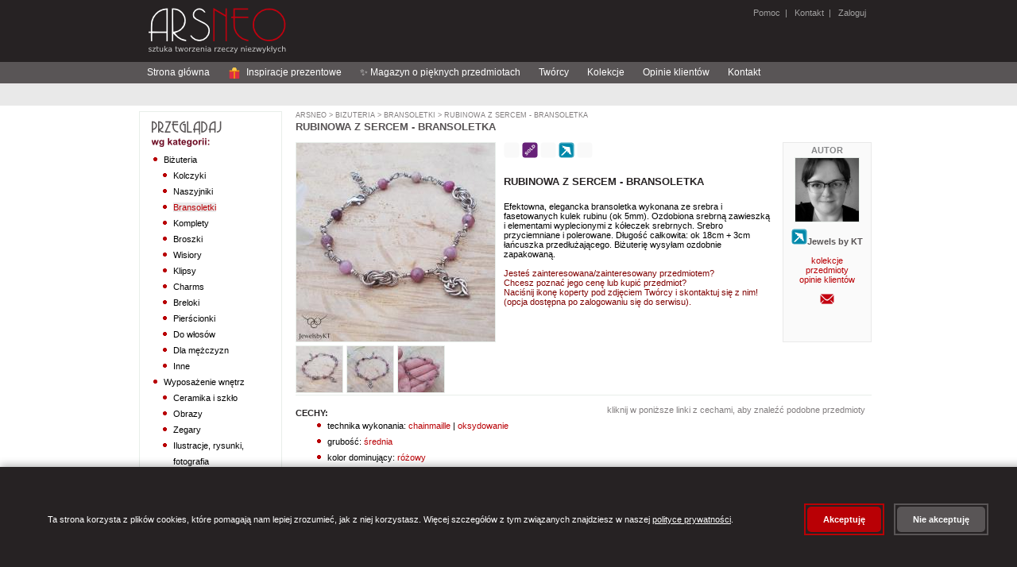

--- FILE ---
content_type: text/html;charset=UTF-8
request_url: https://arsneo.pl/przedmioty/5905258,srebro-rozowa-bransoletka-chainmaille-rubin.html
body_size: 17131
content:
<?xml version="1.0" encoding="UTF-8"?>
<!DOCTYPE html PUBLIC "-//W3C//DTD XHTML 1.0 Strict//EN" "http://www.w3.org/TR/xhtml1/DTD/xhtml1-strict.dtd" >
<html xmlns="http://www.w3.org/1999/xhtml">
        <head>

            
            <script src="/a4j/g/3_3_1.GAorg.ajax4jsf.javascript.AjaxScript" type="text/javascript"></script><script>
                window.dataLayer = window.dataLayer || [];
                function gtag(){dataLayer.push(arguments);}

                // Ustaw domyślny stan zgód (denied)
                gtag('consent', 'default', {
                    'analytics_storage': 'denied',
                    'ad_storage': 'denied',
                    'ad_user_data': 'denied',
                    'ad_personalization': 'denied',
                    'wait_for_update': 500
                });
            </script>

                
                <script type="text/javascript">
                    window.GTM_CONTAINER_ID = 'GTM-5VN5D65Q'
                </script>
                <script type="text/javascript" src="/s/js/gtm-init.js"></script>
                

                <meta http-equiv="content-type" content="text/html;charset=UTF-8" />
            <meta http-equiv="cache-control" content="no-transform, max-age=0" />
            <meta http-equiv="cache-control" content="no-store, no-cache, must-revalidate, post-check=0, pre-check=0" />
            <meta http-equiv="pragma" content="no-cache" />
            <meta http-equiv="expires" content="-1" />
            <meta name="keywords" content="srebro,r&oacute;&#380;owa bransoletka,chainmaille,rubin" />
            <meta name="description" content="Efektowna, elegancka bransoletka wykonana ze srebra i fasetowanych kulek rubinu (ok 5mm). Ozdobiona srebrn&#261; zawieszk&#261; i elementami wyplecionymi z k&oacute;&#322;eczek srebrnych. Srebro przyciemniane i(...)" />
            <meta name="revisit-after" content="7 days" />
            <meta name="robots" content="index, follow" />
                <link rel="stylesheet" href="/s/css/styles-v0_7_50.css" type="text/css" media="screen" />
                <link rel="stylesheet" href="/s/css/commonStyles-v0_1_39.css" type="text/css" media="screen" />
                <link rel="stylesheet" href="/s/css/cmsStyles-v0_1_27.css" type="text/css" media="screen" />
                <link rel="icon" href="/favicon.ico" type="image/x-icon" />
                <link rel="shortcut icon" href="/favicon.ico" type="image/x-icon" /> 
                <script type="text/javascript" src="/s/js/functions-v0_6_3.js"></script>
            <script type="text/javascript" src="/s/js/thickbox.3.1_m3/jquery.js"></script>
            <script type="text/javascript" src="/s/js/thickbox.3.1_m3/thickbox.js"></script>
            <link rel="stylesheet" href="/s/js/thickbox.3.1_m3/thickbox.css" type="text/css" media="screen" />
                <title>srebro,r&oacute;&#380;owa bransoletka,chainmaille,rubin - Bransoletki - Bi&#380;uteria w ArsNeo</title>
        </head>

<body>

    
    <noscript>
        <iframe src="https://www.googletagmanager.com/ns.html?id=GTM-5VN5D65Q" height="0" width="0" style="display:none;visibility:hidden"></iframe>
    </noscript>
    

    <div id="page"> 
        <div id="header"><a href="https://arsneo.pl">
            <img class="headerMain" src="/s/cimg/logo.png" alt="ArsNeo - Sztuka tworzenia rzeczy niezwyk&#322;ych" /></a>
        
        
        
             
              
        <span class="headerUserMenu">
                
                <a href="/howTo/pomoc.xhtml">Pomoc</a>&nbsp; | &nbsp;
                <a href="/kontakt.xhtml">Kontakt</a>&nbsp; | &nbsp;<a href="#" onclick="document.location.href='/login.xhtml'">
                    Zaloguj</a>
        </span>
        </div>     
        
        <div id="HorizontalMenu">
        
        
        <div id="navigation">
        
            <ul>
                <li><a href="/">Strona g&#322;&oacute;wna</a></li>
                <li><a href="/inspiracje-prezentowe.html"><svg width="16" height="16" viewBox="0 0 36 36" style="vertical-align: middle; margin-right: 4px;">
                    
                    <path fill="#DD2E44" d="M32 14v18c0 1.1-.9 2-2 2H6c-1.1 0-2-.9-2-2V14h28z"></path>
                    
                    <path fill="#F4900C" d="M4 10h28v4H4z"></path>
                    
                    <path fill="#F4900C" d="M16 10h4v24h-4z"></path>
                    
                    <path fill="#FFCC4D" d="M18 2c-3.3 0-6 2.7-6 6 0 1.4.5 2.7 1.3 3.7L18 10l4.7 1.7c.8-1 1.3-2.3 1.3-3.7 0-3.3-2.7-6-6-6z"></path>
                    
                    <path fill="#FFCC4D" d="M18 2c3.3 0 6 2.7 6 6 0 1.4-.5 2.7-1.3 3.7L18 10l-4.7 1.7c-.8-1-1.3-2.3-1.3-3.7 0-3.3 2.7-6 6-6z"></path>
                </svg> Inspiracje prezentowe</a></li>
                <li><a href="/magazyn-o-pieknych-przedmiotach.html">&#10024; Magazyn o pi&#281;knych przedmiotach</a></li>


                <li><a href="/tworcy.html">Tw&oacute;rcy</a></li>
                <li><a href="/kolekcje.html">Kolekcje</a></li>
                <li><a href="/opinie.html">Opinie klient&oacute;w</a></li>
                <li><a href="/kontakt.html">Kontakt</a></li>
                
            </ul> 
        
        </div>
        </div>
        
        <div id="SearchMenu">
        </div>         

        <div id="Column1">

    <div class="sideModule">
        <h3>                                 
                <img src="/s/img/browseByCategory.png" alt="Przegl&#261;daj wg kategorii" />
        </h3>
                    <div class="categoriesTree"><ul><li><a href="/kategorie/bizuteria.html" id="cat:3">Biżuteria</a><ul><li><a href="/kategorie/kolczyki.html" id="cat:5">Kolczyki</a></li><li><a href="/kategorie/naszyjniki.html" id="cat:7">Naszyjniki</a></li><li><a href="/kategorie/bransoletki.html" id="cat:9">Bransoletki</a></li><li><a href="/kategorie/bizuteria-komplety.html" id="cat:11">Komplety</a></li><li><a href="/kategorie/broszki.html" id="cat:13">Broszki</a></li><li><a href="/kategorie/wisiory.html" id="cat:15">Wisiory</a></li><li><a href="/kategorie/klipsy.html" id="cat:17">Klipsy</a></li><li><a href="/kategorie/charms.html" id="cat:351921">Charms</a></li><li><a href="/kategorie/breloki.html" id="cat:19">Breloki</a></li><li><a href="/kategorie/pierscionki.html" id="cat:21">Pierścionki</a></li><li><a href="/kategorie/do-wlosow.html" id="cat:23">Do włosów</a></li><li><a href="/kategorie/dla-mezczyzn.html" id="cat:25">Dla mężczyzn</a></li><li><a href="/kategorie/inne.html" id="cat:27">Inne</a></li></ul></li><li><a href="/kategorie/wyposazenie-wnetrz.html" id="cat:254">Wyposażenie wnętrz</a><ul><li><a href="/kategorie/ceramika-i-szklo.html" id="cat:256">Ceramika i szkło</a></li><li><a href="/kategorie/obrazy.html" id="cat:258">Obrazy</a></li><li><a href="/kategorie/zegary.html" id="cat:5070464">Zegary</a></li><li><a href="/kategorie/ilustracje-rysunki-fotografia.html" id="cat:260">Ilustracje, rysunki, fotografia</a></li><li><a href="/kategorie/pudelka.html" id="cat:262">Pudełka</a></li><li><a href="/kategorie/ramki.html" id="cat:264">Ramki</a></li><li><a href="/kategorie/lusterka.html" id="cat:266">Lusterka</a></li><li><a href="/kategorie/magnesy-na-lodowke.html" id="cat:268">Magnesy na lodówkę</a></li><li><a href="/kategorie/swieczniki.html" id="cat:270">Świeczniki</a></li><li><a href="/kategorie/herbatnice.html" id="cat:272">Herbatnice</a></li><li><a href="/kategorie/chusteczniki.html" id="cat:274">Chusteczniki</a></li><li><a href="/kategorie/wystroj-wnetrza-komplety.html" id="cat:276">Komplety</a></li><li><a href="/kategorie/wystroj-wnetrza-inne.html" id="cat:278">Inne</a></li></ul></li><li><a href="/kategorie/torebki.html" id="cat:280">Torebki</a><ul><li><a href="/kategorie/na-ramie.html" id="cat:282">Na ramię</a></li><li><a href="/kategorie/do-reki.html" id="cat:284">Do ręki</a></li><li><a href="/kategorie/podrozne.html" id="cat:286">Podróżne</a></li><li><a href="/kategorie/na-zakupy.html" id="cat:288">Na zakupy</a></li><li><a href="/kategorie/torebki-inne.html" id="cat:292">Inne</a></li></ul></li><li><a href="/kategorie/dodatki.html" id="cat:294">Dodatki</a><ul><li><a href="/kategorie/szale-apaszki.html" id="cat:5070462">Szale, apaszki</a></li><li><a href="/kategorie/kosmetyczki.html" id="cat:296">Kosmetyczki</a></li><li><a href="/kategorie/portmonetki.html" id="cat:298">Portmonetki</a></li><li><a href="/kategorie/etui.html" id="cat:300">Etui</a></li><li><a href="/kategorie/piorniki.html" id="cat:302">Piórniki</a></li><li><a href="/kategorie/dodatki-komplety.html" id="cat:304">Komplety</a></li><li><a href="/kategorie/dodatki-inne.html" id="cat:306">Inne</a></li></ul></li><li><a href="/kategorie/akcesoria.html" id="cat:308">Akcesoria</a><ul><li><a href="/kategorie/albumy.html" id="cat:310">Albumy</a></li><li><a href="/kategorie/notesy.html" id="cat:312">Notesy</a></li><li><a href="/kategorie/kartki-okolicznosciowe.html" id="cat:314">Kartki okolicznościowe</a></li><li><a href="/kategorie/zabawki.html" id="cat:7662">Zabawki</a></li><li><a href="/kategorie/dla-dzieci.html" id="cat:42372">Dla dzieci</a></li><li><a href="/kategorie/zakladki-do-ksiazek.html" id="cat:316">Zakładki do książek</a></li><li><a href="/kategorie/akcesoria-komplety.html" id="cat:318">Komplety</a></li><li><a href="/kategorie/akcesoria-inne.html" id="cat:320">Inne</a></li></ul></li></ul>
                    </div>
    </div>

    <div class="sideModule">
        <h3>                                 
                <img src="/s/img/browseByColor.png" alt="Przegl&#261;daj wg koloru" />
        </h3>
                    <div class="chooseColor"><a href="/cechy/30,kolor-dominujacy-bialy.html">
                                <img src="/s/img/colors/white.png" alt="bia&#322;y" title="bia&#322;y" /></a><a href="/cechy/31,kolor-dominujacy-ecru.html">
                                <img src="/s/img/colors/ecru.png" alt="ecru" title="ecru" /></a><a href="/cechy/32,kolor-dominujacy-zolty.html">
                                <img src="/s/img/colors/yellow.png" alt="&#380;&oacute;&#322;ty" title="&#380;&oacute;&#322;ty" /></a><a href="/cechy/33,kolor-dominujacy-pomaranczowy.html">
                                <img src="/s/img/colors/orange.png" alt="pomara&#324;czowy" title="pomara&#324;czowy" /></a><a href="/cechy/34,kolor-dominujacy-czerwony.html">
                                <img src="/s/img/colors/red.png" alt="czerwony" title="czerwony" /></a><a href="/cechy/35,kolor-dominujacy-bordowy.html">
                                <img src="/s/img/colors/maroon.png" alt="bordowy" title="bordowy" /></a><a href="/cechy/36,kolor-dominujacy-zielony.html">
                                <img src="/s/img/colors/green.png" alt="zielony" title="zielony" /></a><a href="/cechy/37,kolor-dominujacy-szary.html">
                                <img src="/s/img/colors/grey.png" alt="szary" title="szary" /></a><a href="/cechy/38,kolor-dominujacy-niebieski.html">
                                <img src="/s/img/colors/blue.png" alt="niebieski" title="niebieski" /></a><a href="/cechy/39,kolor-dominujacy-granatowy.html">
                                <img src="/s/img/colors/navy.png" alt="granatowy" title="granatowy" /></a><a href="/cechy/40,kolor-dominujacy-fioletowy.html">
                                <img src="/s/img/colors/violet.png" alt="fioletowy" title="fioletowy" /></a><a href="/cechy/41,kolor-dominujacy-rozowy.html">
                                <img src="/s/img/colors/pink.png" alt="r&oacute;&#380;owy" title="r&oacute;&#380;owy" /></a><a href="/cechy/42,kolor-dominujacy-brazowy.html">
                                <img src="/s/img/colors/brown.png" alt="br&#261;zowy" title="br&#261;zowy" /></a><a href="/cechy/43,kolor-dominujacy-czarny.html">
                                <img src="/s/img/colors/black.png" alt="czarny" title="czarny" /></a><a href="/cechy/44,kolor-dominujacy-zloty.html">
                                <img src="/s/img/colors/gold.png" alt="z&#322;oty" title="z&#322;oty" /></a><a href="/cechy/45,kolor-dominujacy-srebrny.html">
                                <img src="/s/img/colors/silver.png" alt="srebrny" title="srebrny" /></a><a href="/cechy/46,kolor-dominujacy-bezbarwny.html">
                                <img src="/s/img/colors/transparent.png" alt="bezbarwny" title="bezbarwny" /></a><a href="/cechy/47,kolor-dominujacy-multikolor.html">
                                <img src="/s/img/colors/multicolor.png" alt="multikolor" title="multikolor" /></a>
                    </div>
    </div>

    <div class="sideModule">
        <h3>                                     
                <img src="/s/img/my.png" />
        </h3>
            
                <div class="yourArsneo">
                   <a href="/wiadomosci/mojeWiadomosci.xhtml">
                        <img src="/s/img/usersIcon/mail.png" />Wiadomo&#347;ci
                    </a>




                    <br />
                    <a href="/mojekonto/zamowienia.xhtml">
                        <img src="/s/img/usersIcon/history.png" />Historia zam&oacute;wie&#324;
                    </a>




                </div>
    </div>

    <div class="sideModule">
        <h3>                                     
                <img src="/s/img/kontakt.png" />
        </h3>
                <div class="contact">
                    Szukasz kontaktu z nami? 
                    <br />
                    
                    <a href="/kontakt.xhtml" styleClass="moreContact">
                        kliknij tutaj i przejd&#378; do dzia&#322;u kontaktu
                        <img src="/s/img/next.png" />
                    </a>
                </div>
    </div>
        </div>
        
        <div id="Column2">
            <div class="sites">
    
    <p class="currentPath">
                    <a href="/main.xhtml">ArsNeo</a>&nbsp;&gt;<a href="/kategorie/bizuteria.html"> Bi&#380;uteria</a>&nbsp;&gt;<a href="/kategorie/bransoletki.html"> Bransoletki</a>&nbsp;&gt;<a href="/przedmioty/5905258,srebro-rozowa-bransoletka-chainmaille-rubin.html"> Rubinowa z sercem - bransoletka</a>
    </p>
    
        <h2>Rubinowa z sercem - bransoletka</h2>
        
        <div class="itemDetailsItem">
            <div class="itemPhotos">





                    <a href="https://i6.arsneo.pl/e96ec687bc5038d2286fcdffc0887e59e5ac4381.jpg" class="thickbox" rel="gallery-item"><img id="mainImage" src="https://i6.arsneo.pl/dfee2b575ca34ccbcdd6b47ab78ee4d90209ff32.jpg" alt="srebro,r&oacute;&#380;owa bransoletka,chainmaille,rubin - Bransoletki - Bi&#380;uteria" title="srebro,r&oacute;&#380;owa bransoletka,chainmaille,rubin - Bransoletki - Bi&#380;uteria" class="itemDetailsItem" />
   
                    </a>
                    
                    <br />
                                
                                <a href="https://i6.arsneo.pl/e96ec687bc5038d2286fcdffc0887e59e5ac4381.jpg" class="thickbox" rel="gallery-item"><img src="https://i6.arsneo.pl/4da0437a25e77761f37aa48f635f75a2a2e5c3dd.jpg" alt="Bransoletki srebro,r&oacute;&#380;owa bransoletka,chainmaille,rubin" onmouseover="swapImage('mainImage','https://i6.arsneo.pl/dfee2b575ca34ccbcdd6b47ab78ee4d90209ff32.jpg')" title="Bransoletki" class="itemDetailsItemThumbnails" />
                                </a>
                                
                                <a href="https://i6.arsneo.pl/266fd081b9dee95f18aca2f8d3de190fd0dcdd1d.jpg" class="thickbox" rel="gallery-item"><img src="https://i6.arsneo.pl/cb364a6ab8d35edfa0dc2cb6fa6b79c30effc9c4.jpg" alt="Bransoletki srebro,r&oacute;&#380;owa bransoletka,chainmaille,rubin" onmouseover="swapImage('mainImage','https://i6.arsneo.pl/20d07a502607439e8c348157350fb41ec1a66034.jpg')" title="Bransoletki" class="itemDetailsItemThumbnails" />
                                </a>
                                
                                <a href="https://i6.arsneo.pl/633f3624d8745021cd67fc1a800f781051534fc3.jpg" class="thickbox" rel="gallery-item"><img src="https://i6.arsneo.pl/d9af529827f564b21287fbfaf34d45f6dec13fd2.jpg" alt="Bransoletki srebro,r&oacute;&#380;owa bransoletka,chainmaille,rubin" onmouseover="swapImage('mainImage','https://i6.arsneo.pl/590991459362a4f9f7ef7a828b0198dd03bd3225.jpg')" title="Bransoletki" class="itemDetailsItemThumbnails" />
                                </a>
                            <br class="clearLeft" />        
            </div>


            <div class="itemDetailsAboutArtist">
                <div class="itemDetailsAboutArtistInfo">Autor</div>          
                <p class="sellerFoto"><a href="/tworcy/jewels-by-kt.html" class="sellerPhoto"><img src="https://i6.arsneo.pl/6a1c3407b54dda081f12714b3010ac593ea9b7b7.jpg" alt="Jewels by KT" class="artistListPhoto" /></a>
                </p>

            <div class="aboutArtist">
                        <img src="/s/img/icons/vacation_true.png" alt=" " title="Tw&oacute;rca jest na urlopie. Na Twoje pytania odpowie 01/10/2026." /><span class="itemDetailsAboutArtistName">Jewels by KT</span>
                    <br />
                    <br /><a href="/kolekcje-wg-artysty/jewels-by-kt.html">kolekcje</a>
                    
                    <br /><a href="/tworcy/jewels-by-kt.html">przedmioty</a>
                    <br /><a href="/opinie-tworcy/jewels-by-kt.html">opinie klient&oacute;w</a>
                    
                    <br />
                    <br />    
	    <form action="/wiadomosci/pytanieDoTworcy.xhtml" method="post">
	        <input type="hidden" name="tuid" value="b196a8143ca7cdad866f4abecc2b90eb27ec4e07" />
	        <input type="hidden" name="mpdiid" value="5905258" />
	        <input type="image" src="/s/img/messages/contactIcon.png" alt="Wy&#347;lij wiadomo&#347;&#263; do Tw&oacute;rcy" title="Wy&#347;lij wiadomo&#347;&#263; do Tw&oacute;rcy" />
	    </form>

            </div>
              
     
          
            </div> 
            
            <p>
    <img src="/s/img/icons/reservation_false.png" alt=" " title="" />&nbsp;<img src="/s/img/icons/sold_true.png" alt=" " title="Przedmiot sprzedany" />&nbsp;<img src="/s/img/icons/order_similar_false.png" alt=" " title="" />&nbsp;<img src="/s/img/icons/vacation_true.png" alt=" " title="Tw&oacute;rca jest (lub zaraz b&#281;dzie) na urlopie, koniecznie zobacz szczeg&oacute;&#322;y przedmiotu" />
        <img src="/s/img/icons/only_in_set_false.png" alt=" " title="" />
                <br />






                <br />

                
            </p>
            

            <p class="itemDetailsName">Rubinowa z sercem - bransoletka        
            </p>
 
            <div class="p">Efektowna, elegancka bransoletka wykonana ze srebra i fasetowanych kulek rubinu (ok 5mm). Ozdobiona srebrn&#261; zawieszk&#261; i elementami wyplecionymi z k&oacute;&#322;eczek srebrnych. Srebro przyciemniane i polerowane. D&#322;ugo&#347;&#263; ca&#322;kowita: ok 18cm + 3cm &#322;a&#324;cuszka przed&#322;u&#380;aj&#261;cego. Bi&#380;uteri&#281; wysy&#322;am ozdobnie zapakowan&#261;. 
                <br />
                <br />
                <span style="color: maroon;">Jeste&#347; zainteresowana/zainteresowany przedmiotem?<br />Chcesz pozna&#263; jego cen&#281; lub kupi&#263; przedmiot?<br />
                    Naci&#347;nij ikon&#281; koperty pod zdj&#281;ciem Tw&oacute;rcy i skontaktuj si&#281; z nim!<br />
                    (opcja dost&#281;pna po zalogowaniu si&#281; do serwisu).</span>



















            </div>
        </div>
 

       

        <p class="lineSolid"></p>      
        
        <div class="moduleCenter">  
            <form id="displayOptions" method="post" class="itemDetailsOnlySelectedCategory">
                <input type="hidden" name="rtc" />
                <span>
                    kliknij w poni&#380;sze linki z cechami, aby znale&#378;&#263; podobne przedmioty
                </span>




            </form>       
                      
            <h4>Cechy:</h4>
            
            <ul class="itemDetailsSimilarItems">
                    <li> technika wykonania: <a href="/cechy/188-bransoletki,technika-wykonania-chainmaille.html">chainmaille</a> | <a href="/cechy/193-bransoletki,technika-wykonania-oksydowanie.html">oksydowanie</a>    
                    </li>
                    <li> grubo&#347;&#263;: <a href="/cechy/219797-bransoletki,grubosc-srednia.html">&#347;rednia</a>    
                    </li>
                    <li> kolor dominuj&#261;cy: <a href="/cechy/41-bransoletki,kolor-dominujacy-rozowy.html">r&oacute;&#380;owy</a>    
                    </li>
                    <li> materia&#322;: <a href="/cechy/56-bransoletki,material-srebro.html">srebro</a> | <a href="/cechy/148-bransoletki,material-rubin.html">rubin</a>    
                    </li>
                    <li> charakter: <a href="/cechy/214-bransoletki,charakter-ekskluzywny.html">ekskluzywny</a>    
                    </li>
            </ul>
        </div>
        
        <div class="moduleCenter">
                                            
        </div>      

    
        
       
       <p class="lineSolid"></p>  
       
        <div class="moduleCenter">

            <h4>Zobacz inne przedmioty:</h4>
            <div>
            
                <ul class="itemDetailsSimilarItems">
                        <li>
                            tego samego tw&oacute;rcy:<a href="/tworcy/jewels-by-kt.html"> Jewels by KT</a>
                        </li>
                     <li>
                        z tej samej kategorii:<a href="/kategorie/bransoletki,bransoletki-bransolety-masywne-bransoletki-kolorowe-bransoletki-bransolety-recznie-robione.html" title="Bransoletki"> Bi&#380;uteria &gt; Bransoletki</a>                    
                     </li>   
                </ul>                               
            </div>
        </div>    
        
        <p class="lineSolid"></p>       
 
            <p class="lineSolid"></p>  
           
            <div class="moduleCenter">
    
                <h4>Ostatnie opinie dla tego Tw&oacute;rcy:</h4>
                <div>

    <table class="feedback">
        <tr>
            <td colspan="5" class="white">
            </td>
        </tr>
        <tr>
            <th>
                Ocena
            </th>
            <th>
                Komentarz
            </th>
            <th class="feedbackDate">
                Data
                <br />
                wystawienia
            </th>
            <th class="feedbackPhotoItem">
                Opinia do przedmiotu
            </th>
        </tr>
            <tr>
                <td class="center">                    
                    <img src="/s/img/opinion_1.png" />
                    <br />
                </td>
                <td>pi&#281;knie opalizuj&#261;
                </td>
                <td class="feedbackDate">29/03/2025 20:49                                 
                </td>
                <td class="feedbackPhotoItem"><a href="/przedmioty/6432735,srebro-okragle-delikatne-sztyfty-jewelsbykt.html"><img src="https://i6.arsneo.pl/4819d40818fa5f1bd83ba04d1793572c7854da26.jpg" class="orderConfirmationPagePhotoOfItem" /></a>
                </td>
            </tr>
            <tr>
                <td class="center">                    
                    <img src="/s/img/opinion_1.png" />
                    <br />
                </td>
                <td>&#346;liczny, dzi&#281;kuj&#281;. 
                </td>
                <td class="feedbackDate">27/02/2025 17:22                                 
                </td>
                <td class="feedbackPhotoItem"><a href="/przedmioty/5521480,srebro-klasyczna-bizuteria-labradoryt-jewelsbykt.html"><img src="https://i5.arsneo.pl/6797599f3780991ecde33b26934e3d5de84b0a04.jpg" class="orderConfirmationPagePhotoOfItem" /></a>
                </td>
            </tr>
            <tr>
                <td class="center">                    
                    <img src="/s/img/opinion_1.png" />
                    <br />
                </td>
                <td>Cudny projekt! Polecam bi&#380;uteri&#281; 
                </td>
                <td class="feedbackDate">11/02/2025 19:06                                 
                </td>
                <td class="feedbackPhotoItem"><a href="/przedmioty/5970624,srebro-surowa-bizuteria-opal-jewelsbykt.html"><img src="https://i6.arsneo.pl/526a27c57de1f7c37505b1be59130e9db6c8a2b9.jpg" class="orderConfirmationPagePhotoOfItem" /></a>
                </td>
            </tr>
            <tr>
                <td class="center">                    
                    <img src="/s/img/opinion_1.png" />
                    <br />
                </td>
                <td>Cudowne klipsy, niesamowity blask kryszta&#322;&oacute;w, bardzo eleganckie 
                </td>
                <td class="feedbackDate">06/11/2024 17:18                                 
                </td>
                <td class="feedbackPhotoItem"><a href="/przedmioty/3470403,eleganckie-slubne-swarovski-dlugie-krysztaly.html"><img src="https://i3.arsneo.pl/53a6f9411863bc2d3590c24fa5cd8687633ac294.jpg" class="orderConfirmationPagePhotoOfItem" /></a>
                </td>
            </tr>
            <tr>
                <td class="center">                    
                    <img src="/s/img/opinion_1.png" />
                    <br />
                </td>
                <td>Jeszcze pi&#281;kniejszy w rzeczywisto&#347;ci ni&#380; na zdj&#281;ciach! To kolejny zakup, z kt&oacute;rego jestem bardzo zadowolona 
                </td>
                <td class="feedbackDate">02/11/2024 22:00                                 
                </td>
                <td class="feedbackPhotoItem"><a href="/przedmioty/3457396,slubny-naszyjnik-krystzaly-swarovski-w-karo-w-v.html"><img src="https://i3.arsneo.pl/6711b7a5f2f5ac7d82c49f372a7f5058f28020f2.jpg" class="orderConfirmationPagePhotoOfItem" /></a>
                </td>
            </tr>
            <tr>
                <td class="center">                    
                    <img src="/s/img/opinion_1.png" />
                    <br />
                </td>
                <td>&#347;liczne, dziekuj&#281; 
                </td>
                <td class="feedbackDate">12/10/2024 23:43                                 
                </td>
                <td class="feedbackPhotoItem"><a href="/przedmioty/6228569,srebro-okragle-delikatne-sztyfty-jewelsbykt.html"><img src="https://i6.arsneo.pl/34d1efe2d8f249ef4fab63647c9a4a33ae3f37d8.jpg" class="orderConfirmationPagePhotoOfItem" /></a>
                </td>
            </tr>
            <tr>
                <td class="center">                    
                    <img src="/s/img/opinion_1.png" />
                    <br />
                </td>
                <td>Bransoletka kupiona w prezencie. Obdarowanej osobie bardzo sie podoba&#322;a. Doceni&#322;a jej delikatno&#347;&#263;, wybarwienie kamieni oraz wyplatan&#261; srebrn&#261; ozdob&#281;.  
                </td>
                <td class="feedbackDate">24/06/2024 16:12                                 
                </td>
                <td class="feedbackPhotoItem"><a href="/przedmioty/5989545,srebro-bransoletka-chainmaille-rozowa-jewelsbykt.html"><img src="https://i6.arsneo.pl/1d1c85f53a97d0ab426469099a2bff61d404c365.jpg" class="orderConfirmationPagePhotoOfItem" /></a>
                </td>
            </tr>
            <tr>
                <td class="center">                    
                    <img src="/s/img/opinion_1.png" />
                    <br />
                </td>
                <td>&#347;liczne, dzi&#281;kuj&#281; i pozdrawiam
                </td>
                <td class="feedbackDate">23/03/2024 16:13                                 
                </td>
                <td class="feedbackPhotoItem"><a href="/przedmioty/6335294,srebro-okragle-delikatne-sztyfty-jewelsbykt.html"><img src="https://i6.arsneo.pl/7f366dd15eac431754ca30c7079da08b09da0965.jpg" class="orderConfirmationPagePhotoOfItem" /></a>
                </td>
            </tr>
            <tr>
                <td class="center">                    
                    <img src="/s/img/opinion_1.png" />
                    <br />
                </td>
                <td>&#347;liczne, dyskretne, dzi&#281;kuj&#281;
                </td>
                <td class="feedbackDate">23/03/2024 16:11                                 
                </td>
                <td class="feedbackPhotoItem"><a href="/przedmioty/6321216,srebro-okragle-delikatne-sztyfty-jewelsbykt.html"><img src="https://i6.arsneo.pl/1255bd788491a5044d3682f5f3a667bee9bd179b.jpg" class="orderConfirmationPagePhotoOfItem" /></a>
                </td>
            </tr>
            <tr>
                <td class="center">                    
                    <img src="/s/img/opinion_1.png" />
                    <br />
                </td>
                <td>Bi&#380;uteria pi&#281;kna, szybka wysy&#322;ka. Pi&#281;knie dzi&#281;kuj&#281; i pozdrawiam
                </td>
                <td class="feedbackDate">21/03/2024 11:42                                 
                </td>
                <td class="feedbackPhotoItem"><a href="/przedmioty/5667753,srebro-lekkie-kolczyki-srebrne-jewelsbykt.html"><img src="https://i6.arsneo.pl/a3c2e61baac2c02773ee8d7af047ce8ba0e36d11.jpg" class="orderConfirmationPagePhotoOfItem" /></a>
                </td>
            </tr>
            <tr>
                <td class="center">                    
                    <img src="/s/img/opinion_1.png" />
                    <br />
                </td>
                <td>Polecam Tw&oacute;rc&#281;.
                </td>
                <td class="feedbackDate">18/03/2024 15:46                                 
                </td>
                <td class="feedbackPhotoItem"><a href="/przedmioty/6329077,srebro-okragle-delikatne-sztyfty-jewelsbykt.html"><img src="https://i6.arsneo.pl/82dbc1133abbe030d918f2ea25bf187996a860b8.jpg" class="orderConfirmationPagePhotoOfItem" /></a>
                </td>
            </tr>
            <tr>
                <td class="center">                    
                    <img src="/s/img/opinion_1.png" />
                    <br />
                </td>
                <td>pi&#281;kne, dyskretne, wygodne w noszeniu
                </td>
                <td class="feedbackDate">02/03/2024 17:34                                 
                </td>
                <td class="feedbackPhotoItem"><a href="/przedmioty/6314149,srebro-okragle-delikatne-sztyfty-jewelsbykt.html"><img src="https://i6.arsneo.pl/5943974e412dbd67b5915a6e10a7eff69640751e.jpg" class="orderConfirmationPagePhotoOfItem" /></a>
                </td>
            </tr>
            <tr>
                <td class="center">                    
                    <img src="/s/img/opinion_1.png" />
                    <br />
                </td>
                <td>powia&#322;o wiosn&#261; :) &#347;liczne, dzi&#281;kuj&#281; i pozdrawiam
                </td>
                <td class="feedbackDate">23/02/2024 17:21                                 
                </td>
                <td class="feedbackPhotoItem"><a href="/przedmioty/6113855,srebro-okragle-delikatne-sztyfty-jewelsbykt.html"><img src="https://i6.arsneo.pl/75b7b2365d4e36414c5e3ac8ade2373c7cedf5b1.jpg" class="orderConfirmationPagePhotoOfItem" /></a>
                </td>
            </tr>
            <tr>
                <td class="center">                    
                    <img src="/s/img/opinion_1.png" />
                    <br />
                </td>
                <td>Pi&#281;kny naszyjnik. Kolory kamyk&oacute;w bledsze ni&#380; na prezentowanych zdj&#281;ciach mimo to cudnie prezentuje si&#281; na dekolcie. Uroczo zapakowany. To m&oacute;j kolejny zakup u Arty&#347;ci, z kt&oacute;rego jestem zadowolona. Polecam bi&#380;uteri&#281; z tej strony!
                </td>
                <td class="feedbackDate">13/02/2024 16:43                                 
                </td>
                <td class="feedbackPhotoItem"><a href="/przedmioty/6307937,srebro-apatyt-lekki-chainmaille-jewelsbykt.html"><img src="https://i6.arsneo.pl/461eb537da4d15d55bae8784d221d5497d02539e.jpg" class="orderConfirmationPagePhotoOfItem" /></a>
                </td>
            </tr>
            <tr>
                <td class="center">                    
                    <img src="/s/img/opinion_1.png" />
                    <br />
                </td>
                <td>zgodnie z opisem, &#347;liczne, dzi&#281;kuj&#281;
                </td>
                <td class="feedbackDate">06/02/2024 18:25                                 
                </td>
                <td class="feedbackPhotoItem"><a href="/przedmioty/6299905,srebro-okragle-delikatne-sztyfty-jewelsbykt.html"><img src="https://i6.arsneo.pl/da92673148697f2d69bcfe6db04cc85e7f549ce9.jpg" class="orderConfirmationPagePhotoOfItem" /></a>
                </td>
            </tr>
            <tr>
                <td class="center">                    
                    <img src="/s/img/opinion_1.png" />
                    <br />
                </td>
                <td>Dok&#322;adnie takie jak na zdj&#281;ciu. Dzi&#281;kuj&#281; i pozdrawiam.
                </td>
                <td class="feedbackDate">26/01/2024 20:39                                 
                </td>
                <td class="feedbackPhotoItem"><a href="/przedmioty/6293250,srebro-okragle-delikatne-sztyfty-jewelsbykt.html"><img src="https://i6.arsneo.pl/0d6c86c4b88f0a1521a06ac46de41786ed369e25.jpg" class="orderConfirmationPagePhotoOfItem" /></a>
                </td>
            </tr>
            <tr>
                <td class="center">                    
                    <img src="/s/img/opinion_1.png" />
                    <br />
                </td>
                <td>Fantastyczne kolczyki z intryguj&#261;cymi, iryzuj&#261;cymi, &#347;wietlistymi iskierkami gwiezdnego py&#322;u. Pi&#281;knie wykute srebro, stylowo zapakowane, b&#322;yskawicznie przes&#322;ane. Polecam!
                </td>
                <td class="feedbackDate">24/01/2024 01:15                                 
                </td>
                <td class="feedbackPhotoItem"><a href="/przedmioty/5349715,srebro-sztyfty-lekkie-okragle-obsydian-jewelsbykt.html"><img src="https://i5.arsneo.pl/84e87167d669ce16b88d807dabbc84578b19044f.jpg" class="orderConfirmationPagePhotoOfItem" /></a>
                </td>
            </tr>
            <tr>
                <td class="center">                    
                    <img src="/s/img/opinion_1.png" />
                    <br />
                </td>
                <td>Pi&#281;knie wykonane, rewelacyjne kolczyki na ka&#380;d&#261; okazj&#281;. Dzi&#281;kuj&#281; za misternie wykonan&#261;, koronkow&#261; gwiazdk&#281; - nietuzinkowy podarek, kt&oacute;ry otrzyma&#322;am razem z drobinkami. Polecam prace Jewels by KT!
                </td>
                <td class="feedbackDate">24/01/2024 01:15                                 
                </td>
                <td class="feedbackPhotoItem"><a href="/przedmioty/6265933,srebro-okragle-delikatne-sztyfty-jewelsbykt.html"><img src="https://i6.arsneo.pl/3a0b275134185826ce7619f1541c324547fa7cc3.jpg" class="orderConfirmationPagePhotoOfItem" /></a>
                </td>
            </tr>
            <tr>
                <td class="center">                    
                    <img src="/s/img/opinion_1.png" />
                    <br />
                </td>
                <td>Pi&#281;kne i twarzowe drobinki, przyci&#261;gaj&#261; wzrok, dzi&#281;kuj&#281; !
                </td>
                <td class="feedbackDate">23/01/2024 17:38                                 
                </td>
                <td class="feedbackPhotoItem"><a href="/przedmioty/5914264,srebro-okragle-delikatne-sztyfty-jewelsbykt.html"><img src="https://i6.arsneo.pl/3967ef2d02e8f4094ea172b23bb161b72a7c04a5.jpg" class="orderConfirmationPagePhotoOfItem" /></a>
                </td>
            </tr>
            <tr>
                <td class="center">                    
                    <img src="/s/img/opinion_1.png" />
                    <br />
                </td>
                <td>Pi&#281;kny naszyjnik, cudne kamienie. Jeszcze &#322;adniejszy jak na zdj&#281;ciach. Artystka do&#322;&#261;czy&#322;a uroczy upominek. Dzi&#281;kuj&#281;! 
                </td>
                <td class="feedbackDate">01/12/2023 15:54                                 
                </td>
                <td class="feedbackPhotoItem"><a href="/przedmioty/6248370,srebro-turmalin-klasyczny-kwiaty-jewelsbykt.html"><img src="https://i6.arsneo.pl/f0bc1af4a6bddee753f5ce7b39ef24e915b6eadb.jpg" class="orderConfirmationPagePhotoOfItem" /></a>
                </td>
            </tr>
            <tr>
                <td class="center">                    
                    <img src="/s/img/opinion_1.png" />
                    <br />
                </td>
                <td>Pi&#281;kne delikatne kolczyki ,Dzi&#281;kuj&#281; :)
                </td>
                <td class="feedbackDate">15/11/2023 09:55                                 
                </td>
                <td class="feedbackPhotoItem"><a href="/przedmioty/6228569,srebro-okragle-delikatne-sztyfty-jewelsbykt.html"><img src="https://i6.arsneo.pl/34d1efe2d8f249ef4fab63647c9a4a33ae3f37d8.jpg" class="orderConfirmationPagePhotoOfItem" /></a>
                </td>
            </tr>
            <tr>
                <td class="center">                    
                    <img src="/s/img/opinion_1.png" />
                    <br />
                </td>
                <td>Bardzo &#322;adne i wygodne. Elegancko zapakowane. Dzi&#281;kuj&#281;.
                </td>
                <td class="feedbackDate">29/10/2023 14:42                                 
                </td>
                <td class="feedbackPhotoItem"><a href="/przedmioty/6219620,srebro-okragle-delikatne-sztyfty-jewelsbykt.html"><img src="https://i6.arsneo.pl/467b84200f11f08a6d4ed1b8d3309965f5e9be0d.jpg" class="orderConfirmationPagePhotoOfItem" /></a>
                </td>
            </tr>
            <tr>
                <td class="center">                    
                    <img src="/s/img/opinion_1.png" />
                    <br />
                </td>
                <td>Pi&#281;kne kamienie. To ju&#380; m&oacute;j kolejny zakup, z kt&oacute;rego jestem bardzo zadowolona dlatego polecam Artystk&#281; :)
                </td>
                <td class="feedbackDate">12/10/2023 18:04                                 
                </td>
                <td class="feedbackPhotoItem"><a href="/przedmioty/5212549,srebro-klipsy-chainmaille-krople-jewelsbykt.html"><img src="https://i5.arsneo.pl/076cd8e7494586569a718922bc6e2008e0c92964.jpg" class="orderConfirmationPagePhotoOfItem" /></a>
                </td>
            </tr>
            <tr>
                <td class="center">                    
                    <img src="/s/img/opinion_1.png" />
                    <br />
                </td>
                <td>Prze&#347;liczny klejnocik, dzi&#281;kuj&#281; Tw&oacute;rcy i pozdrawiam serdecznie!
                </td>
                <td class="feedbackDate">11/09/2023 13:14                                 
                </td>
                <td class="feedbackPhotoItem"><a href="/przedmioty/6101909,srebro-kolorowa-fluoryt-efektowna-jewelsbykt.html"><img src="https://i6.arsneo.pl/7001b56bcbec460e778d92fbb9eadac4cac2e6e5.jpg" class="orderConfirmationPagePhotoOfItem" /></a>
                </td>
            </tr>
            <tr>
                <td class="center">                    
                    <img src="/s/img/opinion_1.png" />
                    <br />
                </td>
                <td>Subtelnie kolczyki polecam
                </td>
                <td class="feedbackDate">01/08/2023 18:36                                 
                </td>
                <td class="feedbackPhotoItem"><a href="/przedmioty/6138735,srebro-okragle-delikatne-sztyfty-jewelsbykt.html"><img src="https://i6.arsneo.pl/f223b689d0179e2ef5bb3c72c0f61cb397a59987.jpg" class="orderConfirmationPagePhotoOfItem" /></a>
                </td>
            </tr>
            <tr>
                <td class="center">                    
                    <img src="/s/img/opinion_1.png" />
                    <br />
                </td>
                <td>Bransoletka pi&#281;kna! Otrzyma&#322;am j&#261; niezw&#322;ocznie po z&#322;o&#380;eniu zam&oacute;wienia. Wraz z &#380;yczeniami od autora:) 
Pi&#281;knie dzi&#281;kuj&#281;!
                </td>
                <td class="feedbackDate">15/07/2023 10:12                                 
                </td>
                <td class="feedbackPhotoItem"><a href="/przedmioty/5665238,bransoletka-na-noge-kolorowa-bizuteria-jewelsbykt.html"><img src="https://i6.arsneo.pl/ec309ca3e2d2ef09d4440958eeee95c88e018db0.jpg" class="orderConfirmationPagePhotoOfItem" /></a>
                </td>
            </tr>
            <tr>
                <td class="center">                    
                    <img src="/s/img/opinion_1.png" />
                    <br />
                </td>
                <td>Bardzo &#322;adny wisiorek.Na &#380;ywo o wiele &#322;adniejszy ni&#380; na zdj&#281;ciu. Beata
                </td>
                <td class="feedbackDate">10/07/2023 13:36                                 
                </td>
                <td class="feedbackPhotoItem"><a href="/przedmioty/6077629,srebro-kolorowe-turmaliny-surowe-jewelsbykt.html"><img src="https://i6.arsneo.pl/07ab7d85317c235a9bbd102455f5637bb272721a.jpg" class="orderConfirmationPagePhotoOfItem" /></a>
                </td>
            </tr>
            <tr>
                <td class="center">                    
                    <img src="/s/img/opinion_1.png" />
                    <br />
                </td>
                <td>niby zwyk&#322;y, a niezwyk&#322;y :)
                </td>
                <td class="feedbackDate">01/06/2023 09:39                                 
                </td>
                <td class="feedbackPhotoItem"><a href="/przedmioty/5911890,srebro-klasyczna-bizuteria-szmaragd-jewelsbykt.html"><img src="https://i6.arsneo.pl/7869651a9a2448b179317e47ade82838e42a0b87.jpg" class="orderConfirmationPagePhotoOfItem" /></a>
                </td>
            </tr>
            <tr>
                <td class="center">                    
                    <img src="/s/img/opinion_1.png" />
                    <br />
                </td>
                <td>Pi&#281;kne wykonanie, cudowne kamienie, b&#322;yskawiczna realizacja zam&oacute;wienia. Polecam!
                </td>
                <td class="feedbackDate">30/05/2023 12:35                                 
                </td>
                <td class="feedbackPhotoItem"><a href="/przedmioty/5222296,srebro-klasyczne-okragle-rubiny-jewelsbykt.html"><img src="https://i5.arsneo.pl/f00aafd854e84695f4dc1aec6548281c261e4425.jpg" class="orderConfirmationPagePhotoOfItem" /></a>
                </td>
            </tr>
            <tr>
                <td class="center">                    
                    <img src="/s/img/opinion_1.png" />
                    <br />
                </td>
                <td>&#347;liczne kolczyki, dzi&#281;kuj&#281;!
                </td>
                <td class="feedbackDate">04/05/2023 23:37                                 
                </td>
                <td class="feedbackPhotoItem"><a href="/przedmioty/5651215,drobne-kolczyki-wkretki-sztyfty-srebro-dendryt.html"><img src="https://i6.arsneo.pl/8a5c5ccc625a1552ef1d67a8c7dabdddb7a082f9.jpg" class="orderConfirmationPagePhotoOfItem" /></a>
                </td>
            </tr>
            <tr>
                <td class="center">                    
                    <img src="/s/img/opinion_1.png" />
                    <br />
                </td>
                <td> 
                </td>
                <td class="feedbackDate">07/04/2023 18:58                                 
                </td>
                <td class="feedbackPhotoItem"><a href="/przedmioty/6001422,srebro-okragle-delikatne-kolczyki-sztyfty-zielone.html"><img src="https://i6.arsneo.pl/e7ae823c7b2e41fcd79ba96fef25f46e9452f3ba.jpg" class="orderConfirmationPagePhotoOfItem" /></a>
                </td>
            </tr>
            <tr>
                <td class="center">                    
                    <img src="/s/img/opinion_1.png" />
                    <br />
                </td>
                <td>Kolczyki s&#261; przepi&#281;kne, zdj&#281;cie nie oddaje ich pe&#322;nego uroku, kamienie pe&#322;ne migotliwego blasku, noszenie ich jest r&oacute;wnie przyjemne jak patrzenie na nie. 
                </td>
                <td class="feedbackDate">16/03/2023 19:11                                 
                </td>
                <td class="feedbackPhotoItem"><a href="/przedmioty/5586022,lekkie-delikatne-okragle-sztyft-wkretki-jewelsbykt.html"><img src="https://i5.arsneo.pl/a9e5136569101cc420856fa73725baf2f8617b0a.jpg" class="orderConfirmationPagePhotoOfItem" /></a>
                </td>
            </tr>
            <tr>
                <td class="center">                    
                    <img src="/s/img/opinion_1.png" />
                    <br />
                </td>
                <td>dzi&#281;kuj&#281; za pi&#281;kne i lekkie kolczyki
                </td>
                <td class="feedbackDate">01/02/2023 20:08                                 
                </td>
                <td class="feedbackPhotoItem"><a href="/przedmioty/5785763,srebro-nowoczesne-chainmaille-perly-jewelsbykt.html"><img src="https://i6.arsneo.pl/95df3b25a438e8480c36f1007027d6b7f49b5918.jpg" class="orderConfirmationPagePhotoOfItem" /></a>
                </td>
            </tr>
            <tr>
                <td class="center">                    
                    <img src="/s/img/opinion_1.png" />
                    <br />
                </td>
                <td>Bardzo pi&#281;kne:)
                </td>
                <td class="feedbackDate">31/01/2023 10:49                                 
                </td>
                <td class="feedbackPhotoItem"><a href="/przedmioty/6038272,srebro-efektowna-kolorowa-chainmaille-jewelsbykt.html"><img src="https://i6.arsneo.pl/50646b39a01313f07f54f84c773b11f6ef2c015b.jpg" class="orderConfirmationPagePhotoOfItem" /></a>
                </td>
            </tr>
            <tr>
                <td class="center">                    
                    <img src="/s/img/opinion_1.png" />
                    <br />
                </td>
                <td>Bardzo mi si&#281; podoba, dzi&#281;kuj&#281; i polecam :))
                </td>
                <td class="feedbackDate">22/01/2023 09:35                                 
                </td>
                <td class="feedbackPhotoItem"><a href="/przedmioty/5857827,srebro-klasyczny-kamien-ksiezycowy-jewelsbykt.html"><img src="https://i6.arsneo.pl/091ced8acbe02407d876f1ed30ce5447a5bdec9e.jpg" class="orderConfirmationPagePhotoOfItem" /></a>
                </td>
            </tr>
            <tr>
                <td class="center">                    
                    <img src="/s/img/opinion_1.png" />
                    <br />
                </td>
                <td>Przepi&#281;kne, oryginalne kolczyki. Jestem bardzo zadowolona&#65533;&#65533;
                </td>
                <td class="feedbackDate">14/01/2023 10:08                                 
                </td>
                <td class="feedbackPhotoItem"><a href="/przedmioty/5903281,srebro-kolorowe-kolczyki-turmaliny.html"><img src="https://i6.arsneo.pl/68099e300030a45bbf094e7a90eaaada3d5faade.jpg" class="orderConfirmationPagePhotoOfItem" /></a>
                </td>
            </tr>
            <tr>
                <td class="center">                    
                    <img src="/s/img/opinion_1.png" />
                    <br />
                </td>
                <td>Ta bransoletka jest jeszcze &#322;adniejsza w realu. Polecam gor&#261;co autork&#281; tego ma&#322;ego dzie&#322;a.
                </td>
                <td class="feedbackDate">11/01/2023 21:03                                 
                </td>
                <td class="feedbackPhotoItem"><a href="/przedmioty/5832316,srebro-granat-nieskonczonosc-jewelsbykt.html"><img src="https://i6.arsneo.pl/a8ed0d8636cb7bc90c74f833504e5d70b9715b5a.jpg" class="orderConfirmationPagePhotoOfItem" /></a>
                </td>
            </tr>
            <tr>
                <td class="center">                    
                    <img src="/s/img/opinion_1.png" />
                    <br />
                </td>
                <td>absolutnie pi&#281;kne!!!
                </td>
                <td class="feedbackDate">01/12/2022 09:55                                 
                </td>
                <td class="feedbackPhotoItem"><a href="/przedmioty/4347904,lekkie-kwiatki-lato-labradoryt.html"><img src="https://i4.arsneo.pl/4f1bf0ba2597dbd4afe49d7283b25f1b94bd86c0.jpg" class="orderConfirmationPagePhotoOfItem" /></a>
                </td>
            </tr>
            <tr>
                <td class="center">                    
                    <img src="/s/img/opinion_1.png" />
                    <br />
                </td>
                <td>Pi&#281;kna zawieszka w jesiennej tonacji. W&#322;a&#347;nie takiej poszukiwa&#322;am :)
                </td>
                <td class="feedbackDate">14/10/2022 12:13                                 
                </td>
                <td class="feedbackPhotoItem"><a href="/przedmioty/5976438,srebro-wisior-turmaliny-kolorowe-jewelsbykt.html"><img src="https://i6.arsneo.pl/0edf729307f5faa160871df45eb7a35380069bf6.jpg" class="orderConfirmationPagePhotoOfItem" /></a>
                </td>
            </tr>
            <tr>
                <td class="center">                    
                    <img src="/s/img/opinion_1.png" />
                    <br />
                </td>
                <td>Pi&#281;kny wisior z kamieniem o intryguj&#261;cej barwie.Pod wp&#322;ywem o&#347;wietlenia wydobywaj&#261; si&#281; r&oacute;&#380;ne odcienie fioletu i szaro&#347;ci.Zalet&#261; jest te&#380; kszta&#322;t w formie &#322;ezki. To ju&#380;  drugi m&oacute;j zakup w pracowni Jewels by KT. Polecam!
                </td>
                <td class="feedbackDate">30/09/2022 13:48                                 
                </td>
                <td class="feedbackPhotoItem"><a href="/przedmioty/5854976,srebro-nowoczesny-labradoryt-jewelsbykt.html"><img src="https://i6.arsneo.pl/eba9ed0f42715341e06c49289b11a361142b2c2f.jpg" class="orderConfirmationPagePhotoOfItem" /></a>
                </td>
            </tr>
            <tr>
                <td class="center">                    
                    <img src="/s/img/opinion_1.png" />
                    <br />
                </td>
                <td>Pi&#281;kny wisior. Kamie&#324; przywodz&#261;cy na my&#347;l czyst&#261; wod&#281; pod b&#322;&#281;kitnym niebem. Bardzo ciekawa oprawa o geometrycznym kszta&#322;cie wsp&oacute;&#322;gra z owalem kamienia. Doradzam  odwiedzi&#263; stron&#281; Jewels by KT.
                </td>
                <td class="feedbackDate">27/09/2022 18:17                                 
                </td>
                <td class="feedbackPhotoItem"><a href="/przedmioty/4354670,surowy-nowoczesny-kyanit-jewels-by-kt.html"><img src="https://i4.arsneo.pl/3fc2f5d96003c2dcbe2a6d7fc4d626ce9c49b120.jpg" class="orderConfirmationPagePhotoOfItem" /></a>
                </td>
            </tr>
            <tr>
                <td class="center">                    
                    <img src="/s/img/opinion_1.png" />
                    <br />
                </td>
                <td>Szalenie kobieca bransoletka. Bardzo starannie wykonana. Doskona&#322;y dodatek do r&oacute;&#380;nych stylizacji. Bardzo mi&#322;y kontakt z Tw&oacute;rczyni&#261;. Polecam.
                </td>
                <td class="feedbackDate">18/08/2022 13:38                                 
                </td>
                <td class="feedbackPhotoItem"><a href="/przedmioty/5905258,srebro-rozowa-bransoletka-chainmaille-rubin.html"><img src="https://i6.arsneo.pl/4da0437a25e77761f37aa48f635f75a2a2e5c3dd.jpg" class="orderConfirmationPagePhotoOfItem" /></a>
                </td>
            </tr>
            <tr>
                <td class="center">                    
                    <img src="/s/img/opinion_1.png" />
                    <br />
                </td>
                <td>Absolutnie pi&#281;kna praca! Kamienie wyj&#261;tkowe i zdj&#281;cie nie oddaje ich niepowtarzalnego uroku. Przesy&#322;ka wspaniale zapakowana. Wszystko pozytywnie! Dzi&#281;kuj&#281;
                </td>
                <td class="feedbackDate">29/07/2022 13:31                                 
                </td>
                <td class="feedbackPhotoItem"><a href="/przedmioty/5796750,labradoryty-zawieszka-elegancki-jewelsbykt.html"><img src="https://i6.arsneo.pl/6a6f1715613f6294b46ca4a699d001fe068612ee.jpg" class="orderConfirmationPagePhotoOfItem" /></a>
                </td>
            </tr>
            <tr>
                <td class="center">                    
                    <img src="/s/img/opinion_1.png" />
                    <br />
                </td>
                <td>Pi&#281;kny naszyjnik! Polecam Tw&oacute;rczyni&#281; :)
                </td>
                <td class="feedbackDate">04/07/2022 19:48                                 
                </td>
                <td class="feedbackPhotoItem"><a href="/przedmioty/5916425,srebro-kobiecy-delikatny-choker.html"><img src="https://i6.arsneo.pl/9b7745d0ca993d363fa9c4b823a4dd180e4ec9ca.jpg" class="orderConfirmationPagePhotoOfItem" /></a>
                </td>
            </tr>
            <tr>
                <td class="center">                    
                    <img src="/s/img/opinion_1.png" />
                    <br />
                </td>
                <td>Pi&#281;kna i wygodna bransoletka. Dzi&#281;kuj&#281; i polecam :)
                </td>
                <td class="feedbackDate">27/05/2022 16:29                                 
                </td>
                <td class="feedbackPhotoItem"><a href="/przedmioty/5757939,srebro-bransoletka-chainmaille-lapis-jewelsbykt.html"><img src="https://i6.arsneo.pl/c7761af2745ba0b52f17c15f11d6d852d95b0627.jpg" class="orderConfirmationPagePhotoOfItem" /></a>
                </td>
            </tr>
            <tr>
                <td class="center">                    
                    <img src="/s/img/opinion_1.png" />
                    <br />
                </td>
                <td>bardzo &#322;adne.
                </td>
                <td class="feedbackDate">18/04/2022 20:30                                 
                </td>
                <td class="feedbackPhotoItem"><a href="/przedmioty/5689306,srebro-lekkie-kolczyki-dlugie-jewelsbykt.html"><img src="https://i6.arsneo.pl/c80d6ba12df128a90aa8a3e7eb4ada973929d30b.jpg" class="orderConfirmationPagePhotoOfItem" /></a>
                </td>
            </tr>
            <tr>
                <td class="center">                    
                    <img src="/s/img/opinion_1.png" />
                    <br />
                </td>
                <td>Pi&#281;knie wykonane klipsy. Przyda&#322;a by si&#281; bransoletka do kompletu. Polecam gor&#261;co.
                </td>
                <td class="feedbackDate">01/04/2022 23:59                                 
                </td>
                <td class="feedbackPhotoItem"><a href="/przedmioty/5206733,srebro-klipsy-kulki-azurowe-jewelsbykt.html"><img src="https://i5.arsneo.pl/d673fbf1095bf7bf9a9d5945ee15f3f9b8b68519.jpg" class="orderConfirmationPagePhotoOfItem" /></a>
                </td>
            </tr>
            <tr>
                <td class="center">                    
                    <img src="/s/img/opinion_1.png" />
                    <br />
                </td>
                <td>Fantastyczne amazonity, pi&#281;kne wykonanie, b&#322;yskawiczna wysy&#322;ka, super! Dzi&#281;kuj&#281;!
                </td>
                <td class="feedbackDate">27/03/2022 20:11                                 
                </td>
                <td class="feedbackPhotoItem"><a href="/przedmioty/5405904,srebro-okragle-delikatne-sztyfty-jewelsbykt.html"><img src="https://i5.arsneo.pl/c9dbd2440218be2c43ac64d61edaeebad918277b.jpg" class="orderConfirmationPagePhotoOfItem" /></a>
                </td>
            </tr>
            <tr>
                <td class="center">                    
                    <img src="/s/img/opinion_-1.png" />
                    <br />
                </td>
                <td>Zam&oacute;wi&#322;am wisior z oczkiem w kolorze niebieskim,taki jak na zdj&#281;ciu po lewej stronie, a otrzyma&#322;am wisior z oczkiem szarym z przeb&#322;yskuj&#261;cym fioletem. Jestem bardzo niezadowolona z tej zamiany.
                </td>
                <td class="feedbackDate">21/03/2022 22:25                                 
                </td>
                <td class="feedbackPhotoItem"><a href="/przedmioty/5818327,srebro-klasyczna-bizuteria-labradoryt-jewelsbykt.html"><img src="https://i6.arsneo.pl/06f7fff68c9e3f5ef0c6be79b30d4bbe4792d536.jpg" class="orderConfirmationPagePhotoOfItem" /></a>
                </td>
            </tr>
            <tr>
                <td class="center">                    
                    <img src="/s/img/opinion_1.png" />
                    <br />
                </td>
                <td>Cudne! Delikatne, ale &quot;z pazurem&quot;
Polecam!
                </td>
                <td class="feedbackDate">23/02/2022 09:21                                 
                </td>
                <td class="feedbackPhotoItem"><a href="/przedmioty/5814282,delikatne-srebrne-klasyczne-kolczyki-sztyfty-4mm.html"><img src="https://i6.arsneo.pl/9a0d0db84fd02d7124f909cc1672faacd1ff2865.jpg" class="orderConfirmationPagePhotoOfItem" /></a>
                </td>
            </tr>
            <tr>
                <td class="center">                    
                    <img src="/s/img/opinion_1.png" />
                    <br />
                </td>
                <td>Kolczyki cudowne !
                </td>
                <td class="feedbackDate">13/12/2021 09:55                                 
                </td>
                <td class="feedbackPhotoItem"><a href="/przedmioty/3447820,zamowienie-specjalne-jewels-by-kt.html"><img src="https://i3.arsneo.pl/05f159535a5bf6bae1dd732072604ef26b9e4593.jpg" class="orderConfirmationPagePhotoOfItem" /></a>
                </td>
            </tr>
            <tr>
                <td class="center">                    
                    <img src="/s/img/opinion_1.png" />
                    <br />
                </td>
                <td>Pi&#281;kne !
                </td>
                <td class="feedbackDate">08/12/2021 21:02                                 
                </td>
                <td class="feedbackPhotoItem"><a href="/przedmioty/5779813,lekkie-delikatne-okragle-chalcedon-jewelsbykt.html"><img src="https://i6.arsneo.pl/d629c809b8c1ec0414ab85ac526bbb2e2369f244.jpg" class="orderConfirmationPagePhotoOfItem" /></a>
                </td>
            </tr>
            <tr>
                <td class="center">                    
                    <img src="/s/img/opinion_1.png" />
                    <br />
                </td>
                <td>Cudna bransoletka, moja kolejna :), dzi&#281;kuj&#281; i polecam
                </td>
                <td class="feedbackDate">17/11/2021 21:10                                 
                </td>
                <td class="feedbackPhotoItem"><a href="/przedmioty/5747171,srebro-lekka-bransoletka-szafir-jewelsbykt.html"><img src="https://i6.arsneo.pl/04e1b859d0871b856304818a9f34de8b1e93b363.jpg" class="orderConfirmationPagePhotoOfItem" /></a>
                </td>
            </tr>
            <tr>
                <td class="center">                    
                    <img src="/s/img/opinion_1.png" />
                    <br />
                </td>
                <td>Pi&#281;kny i niepowtarzalny naszyjnik, perfekcyjnie wykonany.
                </td>
                <td class="feedbackDate">17/11/2021 21:10                                 
                </td>
                <td class="feedbackPhotoItem"><a href="/przedmioty/4962919,stal-szlachetna-chainmaille-granaty-perly.html"><img src="https://i5.arsneo.pl/4faf4916e00fce78bdc84fc46c794f793d06989e.jpg" class="orderConfirmationPagePhotoOfItem" /></a>
                </td>
            </tr>
            <tr>
                <td class="center">                    
                    <img src="/s/img/opinion_1.png" />
                    <br />
                </td>
                <td>Naszyjnik przepi&#281;kny.Polecam
                </td>
                <td class="feedbackDate">11/11/2021 12:51                                 
                </td>
                <td class="feedbackPhotoItem"><a href="/przedmioty/5740578,srebro-kolorowy-turmaliny-jewelsbykt.html"><img src="https://i6.arsneo.pl/2758178a7678b8d5bcd9bedc4ea01428b2cf0fae.jpg" class="orderConfirmationPagePhotoOfItem" /></a>
                </td>
            </tr>
            <tr>
                <td class="center">                    
                    <img src="/s/img/opinion_1.png" />
                    <br />
                </td>
                <td>bardzo pi&#281;kne,&#347;licznie opakowane i szybka dostawa
                </td>
                <td class="feedbackDate">27/10/2021 18:12                                 
                </td>
                <td class="feedbackPhotoItem"><a href="/przedmioty/5702333,srebro-lekkie-kolczyki-srebrne-jewelsbykt.html"><img src="https://i6.arsneo.pl/b1d29183e5fe379ab28c9666df800a1b96d617f7.jpg" class="orderConfirmationPagePhotoOfItem" /></a>
                </td>
            </tr>
            <tr>
                <td class="center">                    
                    <img src="/s/img/opinion_1.png" />
                    <br />
                </td>
                <td>Ekspresowa wysy&#322;ka. Bransoletka &#347;liczna. Dzi&#281;kuj&#281;.
                </td>
                <td class="feedbackDate">21/10/2021 17:55                                 
                </td>
                <td class="feedbackPhotoItem"><a href="/przedmioty/5688059,srebro-delikana-bransoletka-perly-jewelsbykt.html"><img src="https://i6.arsneo.pl/c497058cafbf09638315a756b59225b1f965d645.jpg" class="orderConfirmationPagePhotoOfItem" /></a>
                </td>
            </tr>
            <tr>
                <td class="center">                    
                    <img src="/s/img/opinion_1.png" />
                    <br />
                </td>
                <td>Ekspresowa wysy&#322;ka. Kolczyki &#347;liczne, bardzo subtelne. Dzi&#281;kuj&#281;.
                </td>
                <td class="feedbackDate">21/10/2021 17:55                                 
                </td>
                <td class="feedbackPhotoItem"><a href="/przedmioty/5617201,srebro-nowoczesna-bizuteria-chainmaille-jewelsbykt.html"><img src="https://i6.arsneo.pl/fc7f0ace27b2a22beb53d168a7dffaf09fcf7cfe.jpg" class="orderConfirmationPagePhotoOfItem" /></a>
                </td>
            </tr>
            <tr>
                <td class="center">                    
                    <img src="/s/img/opinion_1.png" />
                    <br />
                </td>
                <td>Bransoletka jest prze&#347;liczna.
Dla mnie wyj&#261;tkowa bo kocham mied&#378; i diopsydy.
Bardzo bardzo dzi&#281;kuj&#281;:)
Szczerze polecam.
                </td>
                <td class="feedbackDate">15/10/2021 17:24                                 
                </td>
                <td class="feedbackPhotoItem"><a href="/przedmioty/5662273,miedz-chainmaille-nowoczesna-bizuteria-jewelsbykt.html"><img src="https://i6.arsneo.pl/6a59d4c40dd51fca3aa39dc972df8575d9674e99.jpg" class="orderConfirmationPagePhotoOfItem" /></a>
                </td>
            </tr>
            <tr>
                <td class="center">                    
                    <img src="/s/img/opinion_1.png" />
                    <br />
                </td>
                <td>&#347;liczny &#322;a&#324;cuszek, pi&#281;kne wykonanie, polecam
                </td>
                <td class="feedbackDate">28/07/2021 11:12                                 
                </td>
                <td class="feedbackPhotoItem"><a href="/przedmioty/4958378,stal-szlachetna-chainmaille-wiosenny-jewelsbykt.html"><img src="https://i5.arsneo.pl/4086b598219d438a4d29e79588a94b3b05ab3d88.jpg" class="orderConfirmationPagePhotoOfItem" /></a>
                </td>
            </tr>
            <tr>
                <td class="center">                    
                    <img src="/s/img/opinion_1.png" />
                    <br />
                </td>
                <td>Urocze, pe&#322;ne wyrazy male&#324;stwa. Dzi&#281;kuj&#281;!
                </td>
                <td class="feedbackDate">09/07/2021 14:36                                 
                </td>
                <td class="feedbackPhotoItem"><a href="/przedmioty/5503181,srebro-okragle-delikatne-sztyfty-jewelsbykt.html"><img src="https://i5.arsneo.pl/630b88a88d2c5dac7a7d8b57496a8a9c23f4844f.jpg" class="orderConfirmationPagePhotoOfItem" /></a>
                </td>
            </tr>
            <tr>
                <td class="center">                    
                    <img src="/s/img/opinion_1.png" />
                    <br />
                </td>
                <td>Cudne! Dzi&#281;kuj&#281;!
                </td>
                <td class="feedbackDate">09/07/2021 14:36                                 
                </td>
                <td class="feedbackPhotoItem"><a href="/przedmioty/5399503,srebro-okragle-delikatne-sztyfty-jewelsbykt.html"><img src="https://i5.arsneo.pl/a0adbccab2b09caa523a3d808d9633d01420b3ca.jpg" class="orderConfirmationPagePhotoOfItem" /></a>
                </td>
            </tr>
            <tr>
                <td class="center">                    
                    <img src="/s/img/opinion_1.png" />
                    <br />
                </td>
                <td>Bardzo &#322;adne sztyfty, idealnie sprawdzaj&#261; si&#281; na r&oacute;&#380;ne okazje. Dostawa ekspresowa. Polecam
                </td>
                <td class="feedbackDate">21/06/2021 21:08                                 
                </td>
                <td class="feedbackPhotoItem"><a href="/przedmioty/5606652,srebro-okragle-delikatne-sztyfty-jewelsbykt.html"><img src="https://i6.arsneo.pl/38264558838b6d70e6e924a7b4a4e3a2171e0798.jpg" class="orderConfirmationPagePhotoOfItem" /></a>
                </td>
            </tr>
            <tr>
                <td class="center">                    
                    <img src="/s/img/opinion_1.png" />
                    <br />
                </td>
                <td>Przepi&#281;kne minimalistyczne drobinki wys&#322;ane ekspresowo przez Tw&oacute;rczyni&#281; wraz z mi&#322;&#261; niespodziank&#261;- karteczk&#261; z &#380;yczeniami napisan&#261; odr&#281;cznym pismem. Bardzo dzi&#281;kuj&#281; i pozdrawiam serdecznie
                </td>
                <td class="feedbackDate">05/06/2021 18:46                                 
                </td>
                <td class="feedbackPhotoItem"><a href="/przedmioty/5639984,srebro-lekkie-okragle-kolczyki-jewelsbykt.html"><img src="https://i6.arsneo.pl/1c77a9904ab95aababa977f115dc1bfd73cbb7c2.jpg" class="orderConfirmationPagePhotoOfItem" /></a>
                </td>
            </tr>
            <tr>
                <td class="center">                    
                    <img src="/s/img/opinion_1.png" />
                    <br />
                </td>
                <td>Cudna bi&#380;uteria, jak zawsze od Pani Karoliny. Gor&#261;co polecam 
                </td>
                <td class="feedbackDate">24/05/2021 21:36                                 
                </td>
                <td class="feedbackPhotoItem"><a href="/przedmioty/5146659,jewelsbykt-kolczyki-srebro.html"><img src="https://i5.arsneo.pl/5cab64f81cd769233bd62e329d4011b17a3aba90.jpg" class="orderConfirmationPagePhotoOfItem" /></a>
                </td>
            </tr>
            <tr>
                <td class="center">                    
                    <img src="/s/img/opinion_1.png" />
                    <br />
                </td>
                <td>Cudne! Dzi&#281;kuj&#281; Artystce!
                </td>
                <td class="feedbackDate">15/05/2021 16:45                                 
                </td>
                <td class="feedbackPhotoItem"><a href="/przedmioty/5559429,srebro-okragle-delikatne-sztyfty-jewelsbykt.html"><img src="https://i5.arsneo.pl/d6f91b7e516970c330680b74d252fc2a1b52b003.jpg" class="orderConfirmationPagePhotoOfItem" /></a>
                </td>
            </tr>
            <tr>
                <td class="center">                    
                    <img src="/s/img/opinion_1.png" />
                    <br />
                </td>
                <td>Pi&#281;kne, subtelne kolczyki. Kolejny udany zakup u Pani Karoliny, serdecznie polecam.
                </td>
                <td class="feedbackDate">12/05/2021 16:42                                 
                </td>
                <td class="feedbackPhotoItem"><a href="/przedmioty/5291535,srebro-okragle-delikatne-lekkie-sztyfty.html"><img src="https://i5.arsneo.pl/e30a7bb894fade46a8b4819137178f6d33f65d1b.jpg" class="orderConfirmationPagePhotoOfItem" /></a>
                </td>
            </tr>
            <tr>
                <td class="center">                    
                    <img src="/s/img/opinion_1.png" />
                    <br />
                </td>
                <td>w realu jeszcze &#322;adniejsza:)
dzi&#281;kuj&#281; za b&#322;yskawiczn&#261; wysy&#322;k&#281; :)
                </td>
                <td class="feedbackDate">19/04/2021 18:07                                 
                </td>
                <td class="feedbackPhotoItem"><a href="/przedmioty/4469018,zakladka-do-ksiazki-prezent-srebro-chwost.html"><img src="https://i4.arsneo.pl/0036099bf56718f48740f8058cb1f38fcda3d291.jpg" class="orderConfirmationPagePhotoOfItem" /></a>
                </td>
            </tr>
            <tr>
                <td class="center">                    
                    <img src="/s/img/opinion_1.png" />
                    <br />
                </td>
                <td>Kolczyki pi&#281;kniejsze ni&#380; na zdj&#281;ciu. Bardzo szybka przesy&#322;ka. Pi&#281;knie zapakowana. Zrobi&#322;am sobie pi&#281;kny prezent dzi&#281;ki Pani. Dzi&#281;kuj&#281; bardzo, Ewa
                </td>
                <td class="feedbackDate">15/04/2021 22:17                                 
                </td>
                <td class="feedbackPhotoItem"><a href="/przedmioty/5434956,srebro-okragle-delikatne-sztyfty-jewelsbykt.html"><img src="https://i5.arsneo.pl/ed1a0976961542cf19c8474f4647d446d2f1e6ee.jpg" class="orderConfirmationPagePhotoOfItem" /></a>
                </td>
            </tr>
            <tr>
                <td class="center">                    
                    <img src="/s/img/opinion_1.png" />
                    <br />
                </td>
                <td>Przesy&#322;ka dosz&#322;a bardzo szybko. Klipsy by&#322;y pi&#281;knie zapakowane z bardzo mi&#322;ym dodatkiem - r&#281;cznie wypisan&#261; karteczk&#261; od autorki bi&#380;uterii :) Klipsy w realu s&#261; jeszcze pi&#281;kniejsze, ni&#380; na zdj&#281;ciu. Dodatkowym atutem jest to, &#380;e s&#261; r&oacute;wnie&#380; niezwykle wygodne.
                </td>
                <td class="feedbackDate">07/04/2021 23:22                                 
                </td>
                <td class="feedbackPhotoItem"><a href="/przedmioty/5206733,srebro-klipsy-kulki-azurowe-jewelsbykt.html"><img src="https://i5.arsneo.pl/d673fbf1095bf7bf9a9d5945ee15f3f9b8b68519.jpg" class="orderConfirmationPagePhotoOfItem" /></a>
                </td>
            </tr>
            <tr>
                <td class="center">                    
                    <img src="/s/img/opinion_1.png" />
                    <br />
                </td>
                <td>prze&#347;liczna bransoletka, b&#281;dzie jedn&#261; z moich ulubionych. dzi&#281;kuj&#281; 
                </td>
                <td class="feedbackDate">24/03/2021 18:39                                 
                </td>
                <td class="feedbackPhotoItem"><a href="/przedmioty/5580759,miedziana-bizuteria-chainmaille-nowoczesna-.html"><img src="https://i5.arsneo.pl/b960b4e9dbc734b08c37c8a183bb005c2badab09.jpg" class="orderConfirmationPagePhotoOfItem" /></a>
                </td>
            </tr>
            <tr>
                <td class="center">                    
                    <img src="/s/img/opinion_1.png" />
                    <br />
                </td>
                <td>Bardzo &#322;adne, dok&#322;adnie takie jak oczekiwa&#322;am
                </td>
                <td class="feedbackDate">24/03/2021 18:39                                 
                </td>
                <td class="feedbackPhotoItem"><a href="/przedmioty/5559429,srebro-okragle-delikatne-sztyfty-jewelsbykt.html"><img src="https://i5.arsneo.pl/d6f91b7e516970c330680b74d252fc2a1b52b003.jpg" class="orderConfirmationPagePhotoOfItem" /></a>
                </td>
            </tr>
            <tr>
                <td class="center">                    
                    <img src="/s/img/opinion_1.png" />
                    <br />
                </td>
                <td>Uroczy. Niedu&#380;y ale rzuca si&#281; w oczy. &#321;adny kolor.
                </td>
                <td class="feedbackDate">24/03/2021 09:37                                 
                </td>
                <td class="feedbackPhotoItem"><a href="/przedmioty/5576280,naszyjnik-srebrny-bizuteria-z-rubinem-jewelsbykt.html"><img src="https://i5.arsneo.pl/44c7e316e092ec67854e0cca0c324e0fb3924545.jpg" class="orderConfirmationPagePhotoOfItem" /></a>
                </td>
            </tr>
            <tr>
                <td class="center">                    
                    <img src="/s/img/opinion_1.png" />
                    <br />
                </td>
                <td>Polecam, &#347;wietnie wygl&#261;da, wygodnie si&#281; nosi, zapi&#281;cie trzyma :) 
                </td>
                <td class="feedbackDate">14/03/2021 22:29                                 
                </td>
                <td class="feedbackPhotoItem"><a href="/przedmioty/4047101,miedz-chainmaille-supelki-lekka-delikatna.html"><img src="https://i4.arsneo.pl/adebacca7beb61fcbfd1e8cc7f582d597c3d9379.jpg" class="orderConfirmationPagePhotoOfItem" /></a>
                </td>
            </tr>
            <tr>
                <td class="center">                    
                    <img src="/s/img/opinion_1.png" />
                    <br />
                </td>
                <td>Fajne male&#324;stwa
                </td>
                <td class="feedbackDate">14/03/2021 22:29                                 
                </td>
                <td class="feedbackPhotoItem"><a href="/przedmioty/5517025,srebro-okragle-delikatne-sztyfty-jewelsbykt.html"><img src="https://i5.arsneo.pl/932d546f9deb82f7ca71c2920ad4f7d5d209afec.jpg" class="orderConfirmationPagePhotoOfItem" /></a>
                </td>
            </tr>
            <tr>
                <td class="center">                    
                    <img src="/s/img/opinion_1.png" />
                    <br />
                </td>
                <td>Urocze kolczyki z cudownymi kamieniami o niezwyk&#322;ej barwie - jeszcze ciekawszej ni&#380; na zdj&#281;ciach. Precyzyjne wykonanie, pi&#281;kne pude&#322;eczko z podzi&#281;kowaniem Autorki, b&#322;yskawiczna wysy&#322;ka. Polecam !!!
                </td>
                <td class="feedbackDate">03/02/2021 20:53                                 
                </td>
                <td class="feedbackPhotoItem"><a href="/przedmioty/5528745,srebro-okragle-delikatne-sztyfty-jewelsbykt.html"><img src="https://i5.arsneo.pl/4fabcc47c657f96149058d760284861380f6025f.jpg" class="orderConfirmationPagePhotoOfItem" /></a>
                </td>
            </tr>
            <tr>
                <td class="center">                    
                    <img src="/s/img/opinion_1.png" />
                    <br />
                </td>
                <td>Intensywny odcie&#324; fuksji o&#380;ywia moj&#261; blad&#261; twarz. Dzi&#281;kuj&#281; za twarzowe kolczyki, od razu je polubi&#322;am. Dostawa ekspresowa. Polecam :-)
                </td>
                <td class="feedbackDate">03/02/2021 18:48                                 
                </td>
                <td class="feedbackPhotoItem"><a href="/przedmioty/5389349,srebro-okragle-delikatne-sztyfty-jewelsbykt.html"><img src="https://i5.arsneo.pl/f4c9ab2fac5e79d83a7981e7ca75cdf4d9156dbc.jpg" class="orderConfirmationPagePhotoOfItem" /></a>
                </td>
            </tr>
            <tr>
                <td class="center">                    
                    <img src="/s/img/opinion_1.png" />
                    <br />
                </td>
                <td>OK
                </td>
                <td class="feedbackDate">12/01/2021 19:45                                 
                </td>
                <td class="feedbackPhotoItem"><a href="/przedmioty/5461317,klasyka-srebro-wisior-labradoryt-jewelsbykt.html"><img src="https://i5.arsneo.pl/88094792752e40c8c75a9c9f34d3553bd15f980f.jpg" class="orderConfirmationPagePhotoOfItem" /></a>
                </td>
            </tr>
            <tr>
                <td class="center">                    
                    <img src="/s/img/opinion_1.png" />
                    <br />
                </td>
                <td>&#346;liczne kolczyki i w dobrej cenie. Dzi&#281;kuj&#281;. Pozdrawiam.
                </td>
                <td class="feedbackDate">10/12/2020 13:01                                 
                </td>
                <td class="feedbackPhotoItem"><a href="/przedmioty/3364021,sztyfty-lekkie-srebro-miedz-ametyst.html"><img src="https://i3.arsneo.pl/bb19df1c5a1ee73d14e2ae14447fc2c5173be6c1.jpg" class="orderConfirmationPagePhotoOfItem" /></a>
                </td>
            </tr>
            <tr>
                <td class="center">                    
                    <img src="/s/img/opinion_1.png" />
                    <br />
                </td>
                <td>Kolczyki s&#261; przepi&#281;kne. Ciemna oprawa podkre&#347;la kolor kamienia. Nosz&#281; je ju&#380; jaki&#347; czas i z dnia na dzie&#324; podobaj&#261; mi si&#281; coraz bardziej. 
                </td>
                <td class="feedbackDate">08/12/2020 14:24                                 
                </td>
                <td class="feedbackPhotoItem"><a href="/przedmioty/5422171,srebro-sztyfty-lekkie-okragle-labradoryt-ewelsbykt.html"><img src="https://i5.arsneo.pl/190104bf1d96600671edd5d55b7b3bf89a769e51.jpg" class="orderConfirmationPagePhotoOfItem" /></a>
                </td>
            </tr>
            <tr>
                <td class="center">                    
                    <img src="/s/img/opinion_1.png" />
                    <br />
                </td>
                <td>Kolczyki wyj&#261;tkowe, &#347;licznie zapakowane, dostawa blyskawiczna. Dzi&#281;kuj&#281;!
                </td>
                <td class="feedbackDate">07/12/2020 22:52                                 
                </td>
                <td class="feedbackPhotoItem"><a href="/przedmioty/5362036,srebro-okragle-delikatne-sztyfty-opal.html"><img src="https://i5.arsneo.pl/54fcda0a3a92ba84d181b22456c6f99b7219c147.jpg" class="orderConfirmationPagePhotoOfItem" /></a>
                </td>
            </tr>
            <tr>
                <td class="center">                    
                    <img src="/s/img/opinion_1.png" />
                    <br />
                </td>
                <td>&#322;adne i na czas :)
                </td>
                <td class="feedbackDate">06/12/2020 21:42                                 
                </td>
                <td class="feedbackPhotoItem"><a href="/przedmioty/4854328,stal-szlachetna-chainmaille-surowy-jewelsbykt.html"><img src="https://i5.arsneo.pl/316ea980106a97db1867bc263ee1d2b24b64a0d4.jpg" class="orderConfirmationPagePhotoOfItem" /></a>
                </td>
            </tr>
            <tr>
                <td class="center">                    
                    <img src="/s/img/opinion_1.png" />
                    <br />
                </td>
                <td>&#346;liczny naszyjnik. Dobra d&#322;ugo&#347;&#263;. Polecam serdecznie.
                </td>
                <td class="feedbackDate">01/12/2020 23:18                                 
                </td>
                <td class="feedbackPhotoItem"><a href="/przedmioty/4493370,elegancki-miedziany-chainmaille-kropla.html"><img src="https://i4.arsneo.pl/3de6499e4d91dc4aec419dcb88f4a2dbdaddd158.jpg" class="orderConfirmationPagePhotoOfItem" /></a>
                </td>
            </tr>
            <tr>
                <td class="center">                    
                    <img src="/s/img/opinion_1.png" />
                    <br />
                </td>
                <td>Polecam Autork&#281; bransoletki. Delikatna i bardzo ciekawa. Szybko, sprawnie i elegancko. 
                </td>
                <td class="feedbackDate">01/12/2020 23:18                                 
                </td>
                <td class="feedbackPhotoItem"><a href="/przedmioty/4064960,miedz-krople-granat-chainmaille-oksydowana.html"><img src="https://i4.arsneo.pl/69cd8e09e9e85949e22fb18c9359255cdb99603b.jpg" class="orderConfirmationPagePhotoOfItem" /></a>
                </td>
            </tr>
            <tr>
                <td class="center">                    
                    <img src="/s/img/opinion_1.png" />
                    <br />
                </td>
                <td>Pi&#281;kny naszyjnik. Dzi&#281;kuj&#281;. R&oacute;wnie&#380; &#380;ycz&#281; wszystkiego dobrego.
                </td>
                <td class="feedbackDate">26/11/2020 21:56                                 
                </td>
                <td class="feedbackPhotoItem"><a href="/przedmioty/3309812,naszyjnik-miedz-chainmaille-oksydowany-agat.html"><img src="https://i3.arsneo.pl/84e9304935fd4dfefa77116110111c96cfc66c44.jpg" class="orderConfirmationPagePhotoOfItem" /></a>
                </td>
            </tr>
            <tr>
                <td class="center">                    
                    <img src="/s/img/opinion_1.png" />
                    <br />
                </td>
                <td>Bardzo &#322;adne kolczyki. Do&#347;&#263; du&#380;e. Dobrze trzymaj&#261; si&#281; i wygl&#261;daj&#261; na uchu. Pozdrawiam serdecznie.
                </td>
                <td class="feedbackDate">26/11/2020 21:56                                 
                </td>
                <td class="feedbackPhotoItem"><a href="/przedmioty/3928501,sztyfty-lekkie-agat-delikatne-na-lato.html"><img src="https://i4.arsneo.pl/98e2aea05c502dd51977151164c53d133aabfad6.jpg" class="orderConfirmationPagePhotoOfItem" /></a>
                </td>
            </tr>
            <tr>
                <td class="center">                    
                    <img src="/s/img/opinion_1.png" />
                    <br />
                </td>
                <td>Pi&#281;kne, twarzowe, ciekawe kolczyki. &#321;adnie prezentuj&#261; si&#281; na uszach.
                </td>
                <td class="feedbackDate">19/11/2020 22:25                                 
                </td>
                <td class="feedbackPhotoItem"><a href="/przedmioty/5180371,miedz-chainmaille-krople-ametyst-jewelsbykt.html"><img src="https://i5.arsneo.pl/7a55f54bd7158471d2e7dba42792da8133d1a934.jpg" class="orderConfirmationPagePhotoOfItem" /></a>
                </td>
            </tr>
            <tr>
                <td class="center">                    
                    <img src="/s/img/opinion_1.png" />
                    <br />
                </td>
                <td>&#346;liczne drobinki, dzi&#281;kuj&#281; i polecam :)
                </td>
                <td class="feedbackDate">29/09/2020 21:42                                 
                </td>
                <td class="feedbackPhotoItem"><a href="/przedmioty/5370038,srebro-sztyfty-lekkie-okragle-wkretki-jewelsbykt.html"><img src="https://i5.arsneo.pl/6c37c84aa32348c6d5544d85cbae25f702ce7e16.jpg" class="orderConfirmationPagePhotoOfItem" /></a>
                </td>
            </tr>
            <tr>
                <td class="center">                    
                    <img src="/s/img/opinion_1.png" />
                    <br />
                </td>
                <td>Cudne kolczyki,jak wszystko od Pani Karoliny, polecam.
                </td>
                <td class="feedbackDate">29/09/2020 21:42                                 
                </td>
                <td class="feedbackPhotoItem"><a href="/przedmioty/5387757,srebro-sztyfty-lekkie-okragle-krzemien-jewelsbykt.html"><img src="https://i5.arsneo.pl/1c66fd95bfe4d12dcf468370f604d95988ebb5c8.jpg" class="orderConfirmationPagePhotoOfItem" /></a>
                </td>
            </tr>
            <tr>
                <td class="center">                    
                    <img src="/s/img/opinion_1.png" />
                    <br />
                </td>
                <td>Kolczyki s&#261; &#347;liczne, delikatne, &#322;adnie prezentuj&#261; si&#281;
                </td>
                <td class="feedbackDate">28/09/2020 16:47                                 
                </td>
                <td class="feedbackPhotoItem"><a href="/przedmioty/5269418,nowoczesne-krotkie-sztyfty-chainmaille.html"><img src="https://i5.arsneo.pl/a67b81b2ff478fdc5aade605169050772f5d8fc3.jpg" class="orderConfirmationPagePhotoOfItem" /></a>
                </td>
            </tr>
            <tr>
                <td class="center">                    
                    <img src="/s/img/opinion_1.png" />
                    <br />
                </td>
                <td>Pi&#281;kna zak&#322;adka , pi&#281;knie opakowana, dzi&#281;kuj&#281; za szybk&#261; wysy&#322;k&#281;, pozdrawiam.
                </td>
                <td class="feedbackDate">16/09/2020 19:38                                 
                </td>
                <td class="feedbackPhotoItem"><a href="/przedmioty/4488806,zakladka-do-ksiazki-prezent-srebro-kropla-onyks.html"><img src="https://i4.arsneo.pl/5ce74f126a7530676d3e36b4a4fcbe54dbb64144.jpg" class="orderConfirmationPagePhotoOfItem" /></a>
                </td>
            </tr>
            <tr>
                <td class="center">                    
                    <img src="/s/img/opinion_1.png" />
                    <br />
                </td>
                <td>super
                </td>
                <td class="feedbackDate">12/09/2020 17:17                                 
                </td>
                <td class="feedbackPhotoItem"><a href="/przedmioty/5379931,srebro-lekka-delikatna-chainmaille-jewelsbykt.html"><img src="https://i5.arsneo.pl/afa9078b06a836de37c54537e6ad355c07c2435c.jpg" class="orderConfirmationPagePhotoOfItem" /></a>
                </td>
            </tr>
            <tr>
                <td class="center">                    
                    <img src="/s/img/opinion_1.png" />
                    <br />
                </td>
                <td>Bardzo lubi&#281; supe&#322;ki, kt&oacute;re Artystka wplata w bi&#380;uteri&#281;. &#346;liczny kamie&#324;. Jestem zadowolona :)
                </td>
                <td class="feedbackDate">03/09/2020 08:28                                 
                </td>
                <td class="feedbackPhotoItem"><a href="/przedmioty/4468002,srebro-chainmaille-oksydowany-kobiecy.html"><img src="https://i4.arsneo.pl/32c58e9fee6e5906e835e3e4b8c45c83993cdb7b.jpg" class="orderConfirmationPagePhotoOfItem" /></a>
                </td>
            </tr>
            <tr>
                <td class="center">                    
                    <img src="/s/img/opinion_1.png" />
                    <br />
                </td>
                <td>Pi&#281;kny, magiczny kamie&#324; w niesamowitym kolorze i adekwatnej oprawie, bardzo dzi&#281;kuj&#281; i pozdrawiam Tw&oacute;rczyni&#281; pier&#347;cionka :)
                </td>
                <td class="feedbackDate">15/08/2020 20:46                                 
                </td>
                <td class="feedbackPhotoItem"><a href="/przedmioty/3181875,pierscionek-klasyczny-elegancki-apatyt-morski.html"><img src="https://i3.arsneo.pl/bc564543e83902e4ae875dcf5eb3a31df7530ec6.jpg" class="orderConfirmationPagePhotoOfItem" /></a>
                </td>
            </tr>
            <tr>
                <td class="center">                    
                    <img src="/s/img/opinion_1.png" />
                    <br />
                </td>
                <td>Bardzo &#322;adny i ciekawy wisiorek. Z miejsca go polubi&#322;am. Jestem bardzo zadowolona.
                </td>
                <td class="feedbackDate">12/08/2020 09:43                                 
                </td>
                <td class="feedbackPhotoItem"><a href="/przedmioty/5202782,srebro-serce-walentynki-szafiry-jewelsbykt.html"><img src="https://i5.arsneo.pl/cc66d7bae60bd71ed0a4e4053f8359d362354ea0.jpg" class="orderConfirmationPagePhotoOfItem" /></a>
                </td>
            </tr>
            <tr>
                <td class="center">                    
                    <img src="/s/img/opinion_1.png" />
                    <br />
                </td>
                <td>Fantastyczne, przepi&#281;knie wykonane kolczyki z hipnotycznie iryzuj&#261;cymi kamieniami budz&#261; zachwyt! Otrzyma&#322;am uroczy gratis w postaci r&#281;kodzielniczego, koronkowego woreczka na te cudne drobinki ze srebra. Wysy&#322;ka b&#322;yskawiczna. Zdecydowanie polecam i dzi&#281;kuj&#281; Artystce!
                </td>
                <td class="feedbackDate">10/08/2020 14:15                                 
                </td>
                <td class="feedbackPhotoItem"><a href="/przedmioty/5349715,srebro-sztyfty-lekkie-okragle-obsydian-jewelsbykt.html"><img src="https://i5.arsneo.pl/84e87167d669ce16b88d807dabbc84578b19044f.jpg" class="orderConfirmationPagePhotoOfItem" /></a>
                </td>
            </tr>
            <tr>
                <td class="center">                    
                    <img src="/s/img/opinion_1.png" />
                    <br />
                </td>
                <td>Bransoletka jak na zdj&#281;ciu. Bardzo &#322;adna elegancko zapakowana. Bardzo dzi&#281;kuj&#281;. Zam&oacute;wienie bardzo szybko dostarczone.
                </td>
                <td class="feedbackDate">22/07/2020 05:15                                 
                </td>
                <td class="feedbackPhotoItem"><a href="/przedmioty/4851968,delikatna-miedz-chainmaille-kamienie-naturalne.html"><img src="https://i5.arsneo.pl/23df7f3417443f4244d3ed290d500baa6be5e645.jpg" class="orderConfirmationPagePhotoOfItem" /></a>
                </td>
            </tr>
            <tr>
                <td class="center">                    
                    <img src="/s/img/opinion_1.png" />
                    <br />
                </td>
                <td>Malutkie, codzienne kolczyki, bardzo &#322;adne.
                </td>
                <td class="feedbackDate">03/07/2020 21:19                                 
                </td>
                <td class="feedbackPhotoItem"><a href="/przedmioty/5247611,srebro-lekkie-sztyfty-okragle-jewelsbykt.html"><img src="https://i5.arsneo.pl/c5df6d31f979c7779982cafb4060ec154a1488fa.jpg" class="orderConfirmationPagePhotoOfItem" /></a>
                </td>
            </tr>
            <tr>
                <td class="center">                    
                    <img src="/s/img/opinion_1.png" />
                    <br />
                </td>
                <td>Sztyfty idealnie b&#322;&#281;kitne, bardzo twarzowe. Przesy&#322;ka zrealizowana dos&#322;ownie z dnia na dzie&#324;. Dzi&#281;kuj&#281; i gor&#261;co polecam tw&oacute;rc&#281;.
                </td>
                <td class="feedbackDate">10/06/2020 19:48                                 
                </td>
                <td class="feedbackPhotoItem"><a href="/przedmioty/5228174,srebro-lekkie-sztyfty-okragle-jewelsbykt.html"><img src="https://i5.arsneo.pl/9a5c094638a3c086b4582ce80863b1ebe5b38708.jpg" class="orderConfirmationPagePhotoOfItem" /></a>
                </td>
            </tr>
            <tr>
                <td class="center">                    
                    <img src="/s/img/opinion_1.png" />
                    <br />
                </td>
                <td> Polecam. Lariat  bardzo  elegancko si&#281; prezentuje. Starannie wykonany. Dostawa b&#322;yskawiczna. 
                </td>
                <td class="feedbackDate">05/06/2020 13:26                                 
                </td>
                <td class="feedbackPhotoItem"><a href="/przedmioty/4198953,lariat-dlugi-sznur-naszyjnik-bransoletka.html"><img src="https://i4.arsneo.pl/c9301dfa9991be09ee499e506c88818886f06c01.jpg" class="orderConfirmationPagePhotoOfItem" /></a>
                </td>
            </tr>
    </table>
                </div>
            </div>       
            
            <p class="lineSolidWhite"></p>
      
            <script type="text/javascript">
                document.getElementById('cat:9').className='thatOne';    
            </script>
            </div>                 
        </div>
        
        <div id="footer">
        <div>
            <p class="shopInfo" style="text-align:center;"> ArsNeo to galeria przedstawiaj&#261;ca eksluzywne r&#281;kodzie&#322;o - dzie&#322;a najlepszych polskich Tw&oacute;rc&oacute;w.
                Mo&#380;esz obejrze&#263; tu wiele cudnych, r&#281;cznie wykonanych prac i
                dowiedzie&#263; si&#281; wi&#281;cej o unikatowej, ekskluzywnej bi&#380;uterii, pi&#281;knych dodatkach oraz urokliwych elementach wyposa&#380;enia wn&#281;trz.
            </p>

        </div>
        
        <div>
            
            <p class="shopInfo" style="text-align:center;">
            	&copy; 2007-2025 ArsNeo. Wszystkie prawa zastrze&#380;one.<br />
                Korzystanie z serwisu oznacza akceptacj&#281; <a href="/uzytkownik/regulamin.xhtml">regulaminu</a>.
            </p>
    




        </div>    
        </div>
        
        <div class="clearAll">
        </div>
    </div>

    
    <style>
    #cookie-banner {
        position: fixed;
        bottom: 0;
        left: 0;
        right: 0;
        width: 100%;
        background: #262223;
        color: #ffffff;
        padding: 50px 20px;
        box-shadow: 0 -2px 10px rgba(0,0,0,0.3);
        z-index: 9999;
        display: none;
        font-family: Helvetica, sans-serif;
    }

    #cookie-banner.show {
        display: block;
    }

    .cookie-content {
        max-width: 1200px;
        margin: 0 auto;
        display: flex;
        flex-wrap: wrap;
        align-items: center;
        justify-content: space-between;
        gap: 15px;
    }

    .cookie-text {
        flex: 1 1 300px;
        font-size: 11px;
        line-height: 1.5;
        color: #ffffff;
    }

    .cookie-text a {
        color: #ffffff;
        text-decoration: underline;
    }

    .cookie-buttons {
        display: flex;
        gap: 10px;
        flex-wrap: wrap;
    }

    .cookie-btn {
        padding: 10px 20px;
        border: none;
        border-radius: 5px;
        cursor: pointer;
        font-size: 11px;
        font-weight: 800;
        font-family: Helvetica, sans-serif;
        transition: all 0.3s ease;
        margin-right: 20px;
    }

    .cookie-btn:focus {
        outline: 2px solid #B90005;
        outline-offset: 2px;
    }

    .btn-accept {
        background: #B90005;
        color: white;
    }

    .btn-accept:hover {
        background: #E61919;
        outline: 2px solid #E61919;
        outline-offset: 2px;
    }

    .btn-decline {
        background: #595556;
        color: white;
        outline: 2px solid #595556;
        outline-offset: 2px;
    }

    .btn-decline:hover {
        background: #4F4C4D;
        outline: 2px solid #4F4C4D;
        outline-offset: 2px;
    }

    @media (max-width: 768px) {
        .cookie-content {
            flex-direction: column;
            text-align: center;
        }
        .cookie-buttons {
            width: 100%;
            justify-content: center;
        }
    }
    </style>

    <div id="cookie-banner" role="dialog" aria-live="polite" aria-label="Zgoda na pliki cookie">
        <div class="cookie-content">
            <div class="cookie-text">
                <p>
                    Ta strona korzysta z plik&oacute;w cookies, kt&oacute;re pomagaj&#261; nam lepiej zrozumie&#263;, jak z niej korzystasz.
                    Wi&#281;cej szczeg&oacute;&#322;&oacute;w z tym zwi&#261;zanych znajdziesz w naszej <a href="/uzytkownik/regulamin.xhtml#prywatnosc" target="_blank" rel="noopener">polityce prywatno&#347;ci</a>.
                </p>
            </div>
            <div class="cookie-buttons">
                <button class="cookie-btn btn-accept" onclick="acceptCookies()">
                    Akceptuj&#281;
                </button>
                <button class="cookie-btn btn-decline" onclick="declineCookies()">
                    Nie akceptuj&#281;
                </button>
            </div>
        </div>
    </div>

    
    <script type="text/javascript" src="/s/js/cookie-consent.js"></script>

</body>
</html>